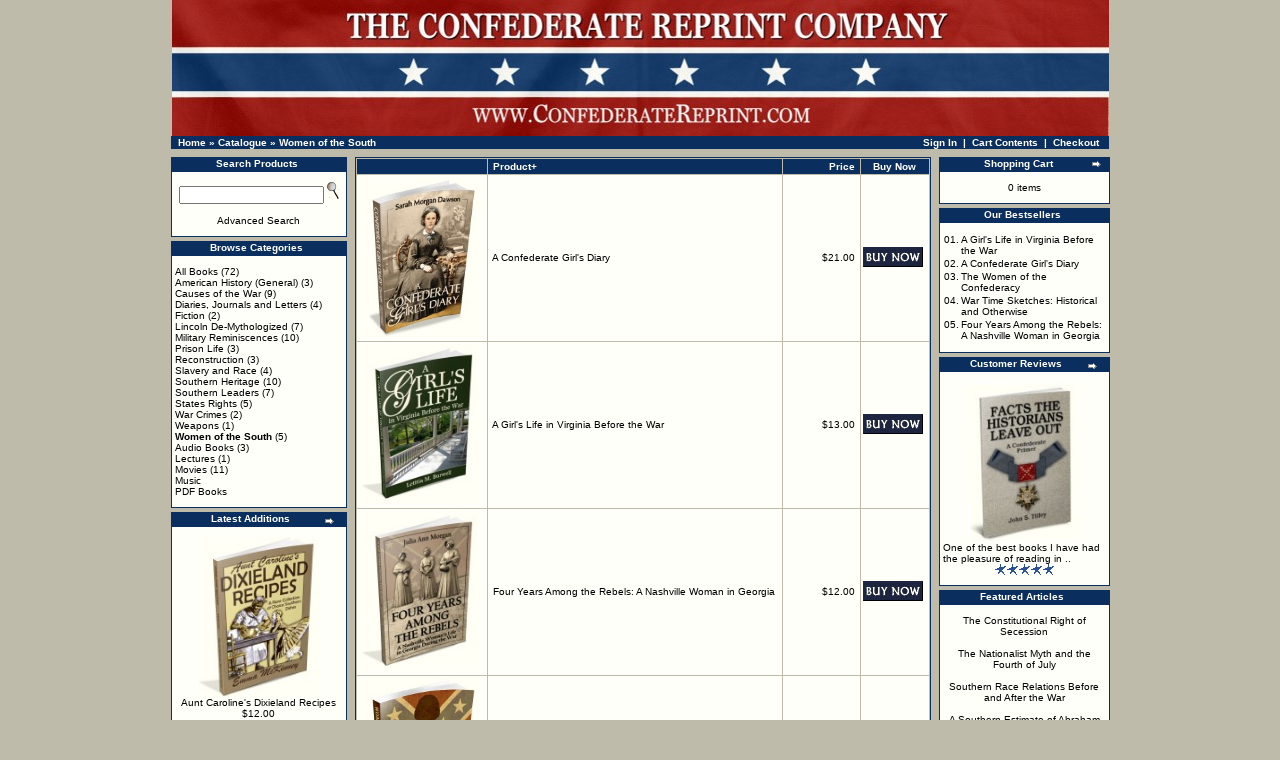

--- FILE ---
content_type: text/html
request_url: https://confederatereprint.com/index.php?cPath=42&osCsid=epm4cat2n8vi4h5jiiha4r4ma4
body_size: 30225
content:
<!doctype html public "-//W3C//DTD HTML 4.01 Transitional//EN">
<html dir="LTR" lang="en">
<head>
  <title>Women of the Confederacy  - </title>
  <meta name="Description" content="Women of the Confederacy We are your Internet source for Confederate books, Southern History books, Civil War books, and Confederate flags"/>
  <meta name="Keywords" content="women of the confederacy, Confederate Books, Southern History Books, Confederate Flags"/>
 <meta http-equiv="Content-Type" content="text/html; charset=iso-8859-1"/>
<!-- EOF: Generated Meta Tags -->
<meta name="keywords" content="civil war books, american civil war, civil war, confederate books, confederate flag, confederate battle flag, southern books, southern history, southern heritage, confederacy, confederate, old south, confederate states of america, dixie, abraham lincoln, antiquarian books, america's caesar, robert lewis dabney">
<base href="https://confederatereprint.com/">
<link rel="stylesheet" type="text/css" href="stylesheet.css">
</head>
<body marginwidth="0" marginheight="0" topmargin="0" bottommargin="0" leftmargin="0" rightmargin="0>
<!-- header //-->
<table border="0" align=center width="955" cellspacing="0" cellpadding="0">
  <tr class="header">
    <td valign="middle"><center><a href="https://confederatereprint.com/index.php?osCsid=epm4cat2n8vi4h5jiiha4r4ma4"><img src="images/crc-logo.jpg" border="0" alt="The Confederate Reprint Company" title=" The Confederate Reprint Company " width="937" height="136"></a></center></td>
     </tr>
</table>
<table border="0" align=center width="938" cellspacing="0" cellpadding="1">
  <tr class="headerNavigation">
    <td class="headerNavigation">&nbsp;&nbsp;<a href="https://confederatereprint.com" class="headerNavigation">Home</a> &raquo; <a href="https://confederatereprint.com/index.php?osCsid=epm4cat2n8vi4h5jiiha4r4ma4" class="headerNavigation">Catalogue</a> &raquo; <a href="https://confederatereprint.com/index.php?cPath=42&osCsid=epm4cat2n8vi4h5jiiha4r4ma4" class="headerNavigation">Women of the South</a></td>

 
    <td align="right" class="headerNavigation">
      <a href="https://confederatereprint.com/account.php?osCsid=epm4cat2n8vi4h5jiiha4r4ma4" class="headerNavigation">Sign In</a> &nbsp;|&nbsp;
      <a href="https://confederatereprint.com/shopping_cart.php?osCsid=epm4cat2n8vi4h5jiiha4r4ma4" class="headerNavigation">Cart Contents</a> &nbsp;|&nbsp;
      <a href="https://confederatereprint.com/checkout_shipping.php?osCsid=epm4cat2n8vi4h5jiiha4r4ma4" class="headerNavigation">Checkout</a> &nbsp;&nbsp;
    </td>

  </tr>
</table>
<!-- header_eof //-->



<!-- body //-->
<table border="0" align=center width="955" cellspacing="6" cellpadding="0">
  <tr>
    <td width="180" valign="top"><table border="0" width="180" cellspacing="0" cellpadding="2">
<!-- left_navigation //-->
<!-- search //-->
          <tr>
            <td>
<table border="0" width="100%" cellspacing="0" cellpadding="0">
  <tr>
    <td height="14" class="infoBoxHeading"><img src="images/infobox/corner_right_left.gif" border="0" alt="" width="7" height="9"></td>
    <td width="100%" height="14" class="infoBoxHeading"><center>Search Products</center></td>
    <td height="14" class="infoBoxHeading" nowrap><img src="images/pixel_trans.gif" border="0" alt="" width="11" height="14"></td>
  </tr>
</table>
<table border="0" width="100%" cellspacing="0" cellpadding="1" class="infoBox">
  <tr>
    <td><table border="0" width="100%" cellspacing="0" cellpadding="3" class="infoBoxContents">
  <tr>
    <td><img src="images/pixel_trans.gif" border="0" alt="" width="100%" height="1"></td>
  </tr>
  <tr>
    <td align="center" class="boxText"><form name="quick_find" action="https://confederatereprint.com/advanced_search_result.php" method="get"><input type="text" name="keywords" size="10" maxlength="30" style="width: 145px">&nbsp;<input type="hidden" name="osCsid" value="epm4cat2n8vi4h5jiiha4r4ma4"><input type="image" src="includes/languages/english/images/buttons/button_quick_find.gif" border="0" alt="<center>Search Products</center>" title=" <center>Search Products</center> "><br><br><a href=../advanced_search.php>Advanced Search</a><br><a href="https://confederatereprint.com/advanced_search.php?osCsid=epm4cat2n8vi4h5jiiha4r4ma4"><b></b></a></form></td>
  </tr>
  <tr>
    <td><img src="images/pixel_trans.gif" border="0" alt="" width="100%" height="1"></td>
  </tr>
</table>
</td>
  </tr>
</table>
            </td>
          </tr>
<!-- search_eof //-->
<!-- categories //-->
          <tr>
            <td>
<table border="0" width="100%" cellspacing="0" cellpadding="0">
  <tr>
    <td height="14" class="infoBoxHeading"><img src="images/infobox/corner_left.gif" border="0" alt="" width="7" height="9"></td>
    <td width="100%" height="14" class="infoBoxHeading"><center>Browse Categories</center></td>
    <td height="14" class="infoBoxHeading" nowrap><img src="images/pixel_trans.gif" border="0" alt="" width="11" height="14"></td>
  </tr>
</table>
<table border="0" width="100%" cellspacing="0" cellpadding="1" class="infoBox">
  <tr>
    <td><table border="0" width="100%" cellspacing="0" cellpadding="3" class="infoBoxContents">
  <tr>
    <td><img src="images/pixel_trans.gif" border="0" alt="" width="100%" height="1"></td>
  </tr>
  <tr>
    <td class="boxText"><a href="https://confederatereprint.com/index.php?cPath=39&osCsid=epm4cat2n8vi4h5jiiha4r4ma4">All Books</a>&nbsp;(72)<br><a href="https://confederatereprint.com/index.php?cPath=22&osCsid=epm4cat2n8vi4h5jiiha4r4ma4">American History (General)</a>&nbsp;(3)<br><a href="https://confederatereprint.com/index.php?cPath=30&osCsid=epm4cat2n8vi4h5jiiha4r4ma4">Causes of the War</a>&nbsp;(9)<br><a href="https://confederatereprint.com/index.php?cPath=48&osCsid=epm4cat2n8vi4h5jiiha4r4ma4">Diaries, Journals and Letters</a>&nbsp;(4)<br><a href="https://confederatereprint.com/index.php?cPath=24&osCsid=epm4cat2n8vi4h5jiiha4r4ma4">Fiction</a>&nbsp;(2)<br><a href="https://confederatereprint.com/index.php?cPath=29&osCsid=epm4cat2n8vi4h5jiiha4r4ma4">Lincoln De-Mythologized</a>&nbsp;(7)<br><a href="https://confederatereprint.com/index.php?cPath=40&osCsid=epm4cat2n8vi4h5jiiha4r4ma4">Military Reminiscences</a>&nbsp;(10)<br><a href="https://confederatereprint.com/index.php?cPath=49&osCsid=epm4cat2n8vi4h5jiiha4r4ma4">Prison Life</a>&nbsp;(3)<br><a href="https://confederatereprint.com/index.php?cPath=31&osCsid=epm4cat2n8vi4h5jiiha4r4ma4">Reconstruction</a>&nbsp;(3)<br><a href="https://confederatereprint.com/index.php?cPath=32&osCsid=epm4cat2n8vi4h5jiiha4r4ma4">Slavery and Race</a>&nbsp;(4)<br><a href="https://confederatereprint.com/index.php?cPath=33&osCsid=epm4cat2n8vi4h5jiiha4r4ma4">Southern Heritage</a>&nbsp;(10)<br><a href="https://confederatereprint.com/index.php?cPath=23&osCsid=epm4cat2n8vi4h5jiiha4r4ma4">Southern Leaders</a>&nbsp;(7)<br><a href="https://confederatereprint.com/index.php?cPath=34&osCsid=epm4cat2n8vi4h5jiiha4r4ma4">States Rights</a>&nbsp;(5)<br><a href="https://confederatereprint.com/index.php?cPath=35&osCsid=epm4cat2n8vi4h5jiiha4r4ma4">War Crimes</a>&nbsp;(2)<br><a href="https://confederatereprint.com/index.php?cPath=50&osCsid=epm4cat2n8vi4h5jiiha4r4ma4">Weapons</a>&nbsp;(1)<br><a href="https://confederatereprint.com/index.php?cPath=42&osCsid=epm4cat2n8vi4h5jiiha4r4ma4"><b>Women of the South</b></a>&nbsp;(5)<br><a href="https://confederatereprint.com/index.php?cPath=25&osCsid=epm4cat2n8vi4h5jiiha4r4ma4">Audio Books</a>&nbsp;(3)<br><a href="https://confederatereprint.com/index.php?cPath=44&osCsid=epm4cat2n8vi4h5jiiha4r4ma4">Lectures</a>&nbsp;(1)<br><a href="https://confederatereprint.com/index.php?cPath=36&osCsid=epm4cat2n8vi4h5jiiha4r4ma4">Movies</a>&nbsp;(11)<br><a href="https://confederatereprint.com/index.php?cPath=43&osCsid=epm4cat2n8vi4h5jiiha4r4ma4">Music</a><br><a href="https://confederatereprint.com/index.php?cPath=45&osCsid=epm4cat2n8vi4h5jiiha4r4ma4">PDF Books</a><br></td>
  </tr>
  <tr>
    <td><img src="images/pixel_trans.gif" border="0" alt="" width="100%" height="1"></td>
  </tr>
</table>
</td>
  </tr>
</table>
            </td>
          </tr>
<!-- categories_eof //-->
<!-- whats_new //-->
          <tr>
            <td>
<table border="0" width="100%" cellspacing="0" cellpadding="0">
  <tr>
    <td height="14" class="infoBoxHeading"><img src="images/infobox/corner_right_left.gif" border="0" alt="" width="7" height="9"></td>
    <td width="100%" height="14" class="infoBoxHeading"><center>Latest Additions</center></td>
    <td height="14" class="infoBoxHeading" nowrap><a href="https://confederatereprint.com/products_new.php?osCsid=epm4cat2n8vi4h5jiiha4r4ma4"><img src="images/infobox/arrow_right.gif" border="0" alt="more" title=" more " width="12" height="10"></a><img src="images/pixel_trans.gif" border="0" alt="" width="11" height="14"></td>
  </tr>
</table>
<table border="0" width="100%" cellspacing="0" cellpadding="1" class="infoBox">
  <tr>
    <td><table border="0" width="100%" cellspacing="0" cellpadding="3" class="infoBoxContents">
  <tr>
    <td><img src="images/pixel_trans.gif" border="0" alt="" width="100%" height="1"></td>
  </tr>
  <tr>
    <td align="center" class="boxText"><a href="https://confederatereprint.com/product_info.php?products_id=320&osCsid=epm4cat2n8vi4h5jiiha4r4ma4"><img src="images/dixieland_recipes.jpg" border="0" alt="Aunt Caroline's Dixieland Recipes" title=" Aunt Caroline's Dixieland Recipes " width="120" height="160"></a><br><a href="https://confederatereprint.com/product_info.php?products_id=320&osCsid=epm4cat2n8vi4h5jiiha4r4ma4">Aunt Caroline's Dixieland Recipes</a><br>$12.00</td>
  </tr>
  <tr>
    <td><img src="images/pixel_trans.gif" border="0" alt="" width="100%" height="1"></td>
  </tr>
</table>
</td>
  </tr>
</table>
            </td>
          </tr>
<!-- whats_new_eof //-->
<!-- specials //-->
          <tr>
            <td>
<table border="0" width="100%" cellspacing="0" cellpadding="0">
  <tr>
    <td height="14" class="infoBoxHeading"><img src="images/infobox/corner_right_left.gif" border="0" alt="" width="7" height="9"></td>
    <td width="100%" height="14" class="infoBoxHeading"><center>On Sale This Week</center></td>
    <td height="14" class="infoBoxHeading" nowrap><a href="https://confederatereprint.com/specials.php?osCsid=epm4cat2n8vi4h5jiiha4r4ma4"><img src="images/infobox/arrow_right.gif" border="0" alt="more" title=" more " width="12" height="10"></a><img src="images/pixel_trans.gif" border="0" alt="" width="11" height="14"></td>
  </tr>
</table>
<table border="0" width="100%" cellspacing="0" cellpadding="1" class="infoBox">
  <tr>
    <td><table border="0" width="100%" cellspacing="0" cellpadding="3" class="infoBoxContents">
  <tr>
    <td><img src="images/pixel_trans.gif" border="0" alt="" width="100%" height="1"></td>
  </tr>
  <tr>
    <td align="center" class="boxText"><a href="https://confederatereprint.com/product_info.php?products_id=258&osCsid=epm4cat2n8vi4h5jiiha4r4ma4"><img src="images/historic_papers_causes_cw.jpg" border="0" alt="Historic Papers on the Causes of the Civil War (audio)" title=" Historic Papers on the Causes of the Civil War (audio) " width="120" height="160"></a><br><a href="https://confederatereprint.com/product_info.php?products_id=258&osCsid=epm4cat2n8vi4h5jiiha4r4ma4">Historic Papers on the Causes of the Civil War (audio)</a><br><s>$12.00</s><br><span class="productSpecialPrice">$10.00</span></td>
  </tr>
  <tr>
    <td><img src="images/pixel_trans.gif" border="0" alt="" width="100%" height="1"></td>
  </tr>
</table>
</td>
  </tr>
</table>
            </td>
          </tr>
<!-- specials_eof //-->
<!-- information //-->
          <tr>
            <td>
<table border="0" width="100%" cellspacing="0" cellpadding="0">
  <tr>
    <td height="14" class="infoBoxHeading"><img src="images/infobox/corner_right_left.gif" border="0" alt="" width="7" height="9"></td>
    <td width="100%" height="14" class="infoBoxHeading"><center>Additional Information</center></td>
    <td height="14" class="infoBoxHeading" nowrap><img src="images/pixel_trans.gif" border="0" alt="" width="11" height="14"></td>
  </tr>
</table>
<table border="0" width="100%" cellspacing="0" cellpadding="1" class="infoBox">
  <tr>
    <td><table border="0" width="100%" cellspacing="0" cellpadding="3" class="infoBoxContents">
  <tr>
    <td><img src="images/pixel_trans.gif" border="0" alt="" width="100%" height="1"></td>
  </tr>
  <tr>
    <td class="boxText"><center><a href="../about.php">Contact Information</a>
<br><a href="../articles.php">Free Articles</a>
<br><a href="../shipping.php">Shipping Rates</a>
<br><a href="../wholesale.php">Wholesale Terms</a>

</center></td>
  </tr>
  <tr>
    <td><img src="images/pixel_trans.gif" border="0" alt="" width="100%" height="1"></td>
  </tr>
</table>
</td>
  </tr>
</table>
            </td>
          </tr>
<!-- information_eof //-->
<!-- left_navigation_eof //-->
    </table></td>
<!-- body_text //-->
    <td width="100%" valign="top"><table border="0" width="100%" cellspacing="0" cellpadding="0">
      <tr>
        <td><table border="0" width="100%" cellspacing="0" cellpadding="0">
          <tr>
            



<td><img src="images/pixel_trans.gif" border="0" alt="" width="100%" height="2"></td>



          </tr>
        </table></td>
      </tr>

      <tr>
        <td><table border="0" width="100%" cellspacing="0" cellpadding="2" class="productListing">
  <tr>
    <td align="center" class="productListing-heading">&nbsp;&nbsp;</td>
    <td class="productListing-heading">&nbsp;<a href="https://confederatereprint.com/index.php?cPath=42&page=1&sort=2d&osCsid=epm4cat2n8vi4h5jiiha4r4ma4" title="Sort products descendingly by Product" class="productListing-heading">Product+</a>&nbsp;</td>
    <td align="right" class="productListing-heading">&nbsp;<a href="https://confederatereprint.com/index.php?cPath=42&page=1&sort=3a&osCsid=epm4cat2n8vi4h5jiiha4r4ma4" title="Sort products ascendingly by Price" class="productListing-heading">Price</a>&nbsp;</td>
    <td align="center" class="productListing-heading">&nbsp;Buy Now&nbsp;</td>
  </tr>
  <tr class="productListing-odd">
    <td align="center" class="productListing-data">&nbsp;<a href="https://confederatereprint.com/product_info.php?cPath=42&products_id=233&osCsid=epm4cat2n8vi4h5jiiha4r4ma4"><img src="images/confederate_girls_diary.jpg" border="0" alt="A Confederate Girl's Diary" title=" A Confederate Girl's Diary " width="120" height="160"></a>&nbsp;</td>
    <td class="productListing-data">&nbsp;<a href="https://confederatereprint.com/product_info.php?cPath=42&products_id=233&osCsid=epm4cat2n8vi4h5jiiha4r4ma4">A Confederate Girl's Diary</a>&nbsp;</td>
    <td align="right" class="productListing-data">&nbsp;$21.00&nbsp;</td>
    <td align="center" class="productListing-data"><a href="https://confederatereprint.com/index.php?cPath=42&sort=2a&action=buy_now&products_id=233&osCsid=epm4cat2n8vi4h5jiiha4r4ma4"><img src="includes/languages/english/images/buttons/button_buy_now.gif" border="0" alt="Buy Now" title=" Buy Now " width="60" height="20"></a>&nbsp;</td>
  </tr>
  <tr class="productListing-even">
    <td align="center" class="productListing-data">&nbsp;<a href="https://confederatereprint.com/product_info.php?cPath=42&products_id=75&osCsid=epm4cat2n8vi4h5jiiha4r4ma4"><img src="images/girls_life_virginia.jpg" border="0" alt="A Girl's Life in Virginia Before the War" title=" A Girl's Life in Virginia Before the War " width="120" height="160"></a>&nbsp;</td>
    <td class="productListing-data">&nbsp;<a href="https://confederatereprint.com/product_info.php?cPath=42&products_id=75&osCsid=epm4cat2n8vi4h5jiiha4r4ma4">A Girl's Life in Virginia Before the War</a>&nbsp;</td>
    <td align="right" class="productListing-data">&nbsp;$13.00&nbsp;</td>
    <td align="center" class="productListing-data"><a href="https://confederatereprint.com/index.php?cPath=42&sort=2a&action=buy_now&products_id=75&osCsid=epm4cat2n8vi4h5jiiha4r4ma4"><img src="includes/languages/english/images/buttons/button_buy_now.gif" border="0" alt="Buy Now" title=" Buy Now " width="60" height="20"></a>&nbsp;</td>
  </tr>
  <tr class="productListing-odd">
    <td align="center" class="productListing-data">&nbsp;<a href="https://confederatereprint.com/product_info.php?cPath=42&products_id=314&osCsid=epm4cat2n8vi4h5jiiha4r4ma4"><img src="images/four_years_among_the_rebels.jpg" border="0" alt="Four Years Among the Rebels: A Nashville Woman in Georgia" title=" Four Years Among the Rebels: A Nashville Woman in Georgia " width="120" height="160"></a>&nbsp;</td>
    <td class="productListing-data">&nbsp;<a href="https://confederatereprint.com/product_info.php?cPath=42&products_id=314&osCsid=epm4cat2n8vi4h5jiiha4r4ma4">Four Years Among the Rebels: A Nashville Woman in Georgia</a>&nbsp;</td>
    <td align="right" class="productListing-data">&nbsp;$12.00&nbsp;</td>
    <td align="center" class="productListing-data"><a href="https://confederatereprint.com/index.php?cPath=42&sort=2a&action=buy_now&products_id=314&osCsid=epm4cat2n8vi4h5jiiha4r4ma4"><img src="includes/languages/english/images/buttons/button_buy_now.gif" border="0" alt="Buy Now" title=" Buy Now " width="60" height="20"></a>&nbsp;</td>
  </tr>
  <tr class="productListing-even">
    <td align="center" class="productListing-data">&nbsp;<a href="https://confederatereprint.com/product_info.php?cPath=42&products_id=234&osCsid=epm4cat2n8vi4h5jiiha4r4ma4"><img src="images/women_of_the_confederacy.jpg" border="0" alt="The Women of the Confederacy" title=" The Women of the Confederacy " width="120" height="160"></a>&nbsp;</td>
    <td class="productListing-data">&nbsp;<a href="https://confederatereprint.com/product_info.php?cPath=42&products_id=234&osCsid=epm4cat2n8vi4h5jiiha4r4ma4">The Women of the Confederacy</a>&nbsp;</td>
    <td align="right" class="productListing-data">&nbsp;$21.00&nbsp;</td>
    <td align="center" class="productListing-data"><a href="https://confederatereprint.com/index.php?cPath=42&sort=2a&action=buy_now&products_id=234&osCsid=epm4cat2n8vi4h5jiiha4r4ma4"><img src="includes/languages/english/images/buttons/button_buy_now.gif" border="0" alt="Buy Now" title=" Buy Now " width="60" height="20"></a>&nbsp;</td>
  </tr>
  <tr class="productListing-odd">
    <td align="center" class="productListing-data">&nbsp;<a href="https://confederatereprint.com/product_info.php?cPath=42&products_id=276&osCsid=epm4cat2n8vi4h5jiiha4r4ma4"><img src="images/war_time_sketches.jpg" border="0" alt="War Time Sketches: Historical and Otherwise" title=" War Time Sketches: Historical and Otherwise " width="120" height="160"></a>&nbsp;</td>
    <td class="productListing-data">&nbsp;<a href="https://confederatereprint.com/product_info.php?cPath=42&products_id=276&osCsid=epm4cat2n8vi4h5jiiha4r4ma4">War Time Sketches: Historical and Otherwise</a>&nbsp;</td>
    <td align="right" class="productListing-data">&nbsp;<s>$10.00</s>&nbsp;&nbsp;<span class="productSpecialPrice">$8.50</span>&nbsp;</td>
    <td align="center" class="productListing-data"><a href="https://confederatereprint.com/index.php?cPath=42&sort=2a&action=buy_now&products_id=276&osCsid=epm4cat2n8vi4h5jiiha4r4ma4"><img src="includes/languages/english/images/buttons/button_buy_now.gif" border="0" alt="Buy Now" title=" Buy Now " width="60" height="20"></a>&nbsp;</td>
  </tr>
</table>
<table border="0" width="100%" cellspacing="0" cellpadding="2">
  <tr>
    <td class="smallText">Displaying <b>1</b> to <b>5</b> (of <b>5</b> products)</td>
    <td class="smallText" align="right">Result Pages: &nbsp;<b>1</b>&nbsp;</td>
  </tr>
</table>
</td>
      </tr>
    </table></td>
<!-- body_text_eof //-->
    <td width="175" valign="top"><table border="0" width="175" cellspacing="0" cellpadding="2">
<!-- right_navigation //-->
<!-- shopping_cart //-->
          <tr>
            <td>

              

<table border="0" width="100%" cellspacing="0" cellpadding="0">
  <tr>
    <td height="14" class="infoBoxHeading"><img src="images/infobox/corner_right_left.gif" border="0" alt="" width="7" height="9"></td>
    <td width="100%" height="14" class="infoBoxHeading"><center>Shopping Cart</center></td>
    <td height="14" class="infoBoxHeading" nowrap><a href="https://confederatereprint.com/shopping_cart.php?osCsid=epm4cat2n8vi4h5jiiha4r4ma4"><img src="images/infobox/arrow_right.gif" border="0" alt="more" title=" more " width="12" height="10"></a><img src="images/infobox/corner_right.gif" border="0" alt="" width="7" height="9"></td>
  </tr>
</table>
<table border="0" width="100%" cellspacing="0" cellpadding="1" class="infoBox">
  <tr>
    <td><table border="0" width="100%" cellspacing="0" cellpadding="3" class="infoBoxContents">
  <tr>
    <td><img src="images/pixel_trans.gif" border="0" alt="" width="100%" height="1"></td>
  </tr>
  <tr>
    <td class="boxText"><center>0 items</center</td>
  </tr>
  <tr>
    <td><img src="images/pixel_trans.gif" border="0" alt="" width="100%" height="1"></td>
  </tr>
</table>
</td>
  </tr>
</table>





            </td>
          </tr>
<!-- shopping_cart_eof //-->
<!-- best_sellers //-->

          <tr>
            <td>
<table border="0" width="100%" cellspacing="0" cellpadding="0">
  <tr>
    <td height="14" class="infoBoxHeading"><img src="images/infobox/corner_right_left.gif" border="0" alt="" width="7" height="9"></td>
    <td width="100%" height="14" class="infoBoxHeading"><center>Our Bestsellers</center></td>
    <td height="14" class="infoBoxHeading" nowrap><img src="images/pixel_trans.gif" border="0" alt="" width="11" height="14"></td>
  </tr>
</table>
<table border="0" width="100%" cellspacing="0" cellpadding="1" class="infoBox">
  <tr>
    <td><table border="0" width="100%" cellspacing="0" cellpadding="3" class="infoBoxContents">
  <tr>
    <td><img src="images/pixel_trans.gif" border="0" alt="" width="100%" height="1"></td>
  </tr>
  <tr>
    <td class="boxText"><table border="0" width="100%" cellspacing="0" cellpadding="1"><center><tr><td class="infoBoxContents" valign="top">01.</td><td class="infoBoxContents"><a href="https://confederatereprint.com/product_info.php?products_id=75&osCsid=epm4cat2n8vi4h5jiiha4r4ma4">A Girl's Life in Virginia Before the War</a></td></tr><center><tr><td class="infoBoxContents" valign="top">02.</td><td class="infoBoxContents"><a href="https://confederatereprint.com/product_info.php?products_id=233&osCsid=epm4cat2n8vi4h5jiiha4r4ma4">A Confederate Girl's Diary</a></td></tr><center><tr><td class="infoBoxContents" valign="top">03.</td><td class="infoBoxContents"><a href="https://confederatereprint.com/product_info.php?products_id=234&osCsid=epm4cat2n8vi4h5jiiha4r4ma4">The Women of the Confederacy</a></td></tr><center><tr><td class="infoBoxContents" valign="top">04.</td><td class="infoBoxContents"><a href="https://confederatereprint.com/product_info.php?products_id=276&osCsid=epm4cat2n8vi4h5jiiha4r4ma4">War Time Sketches: Historical and Otherwise</a></td></tr><center><tr><td class="infoBoxContents" valign="top">05.</td><td class="infoBoxContents"><a href="https://confederatereprint.com/product_info.php?products_id=314&osCsid=epm4cat2n8vi4h5jiiha4r4ma4">Four Years Among the Rebels: A Nashville Woman in Georgia</a></td></tr></table></td>
  </tr>
  <tr>
    <td><img src="images/pixel_trans.gif" border="0" alt="" width="100%" height="1"></td>
  </tr>
</table>
</td>
  </tr>
</table>
            </td>
          </tr>

<!-- best_sellers_eof //-->
<!-- reviews //-->
          <tr align=center>
            <td align=center>
<table border="0" width="100%" cellspacing="0" cellpadding="0">
  <tr>
    <td height="14" class="infoBoxHeading"><img src="images/infobox/corner_right_left.gif" border="0" alt="" width="7" height="9"></td>
    <td width="100%" height="14" class="infoBoxHeading"><center>Customer Reviews</center></td>
    <td height="14" class="infoBoxHeading" nowrap><a href="https://confederatereprint.com/reviews.php?osCsid=epm4cat2n8vi4h5jiiha4r4ma4"><img src="images/infobox/arrow_right.gif" border="0" alt="more" title=" more " width="12" height="10"></a><img src="images/pixel_trans.gif" border="0" alt="" width="11" height="14"></td>
  </tr>
</table>
<table border="0" width="100%" cellspacing="0" cellpadding="1" class="infoBox">
  <tr>
    <td><table border="0" width="100%" cellspacing="0" cellpadding="3" class="infoBoxContents">
  <tr>
    <td><img src="images/pixel_trans.gif" border="0" alt="" width="100%" height="1"></td>
  </tr>
  <tr>
    <td class="boxText"><div align="center"><a href="https://confederatereprint.com/product_reviews_info.php?products_id=261&reviews_id=38&osCsid=epm4cat2n8vi4h5jiiha4r4ma4"><img src="images/facts_historians_leave_out.jpg" border="0" alt="Facts the Historians Leave Out" title=" Facts the Historians Leave Out " width="120" height="160"></a></div><a href="https://confederatereprint.com/product_reviews_info.php?products_id=261&reviews_id=38&osCsid=epm4cat2n8vi4h5jiiha4r4ma4">One of the best books I have had the pleasure of reading in  ..</a><br><div align="center"><img src="images/stars_5.gif" border="0" alt="5 of 5 Stars!" title=" 5 of 5 Stars! " width="59" height="11"></div></td>
  </tr>
  <tr>
    <td><img src="images/pixel_trans.gif" border="0" alt="" width="100%" height="1"></td>
  </tr>
</table>
</td>
  </tr>
</table>
            </td>
          </tr>
<!-- reviews_eof //-->
<!-- information //-->
          <tr align=center>
            <td align=center>
<table border="0" width="100%" cellspacing="0" cellpadding="0">
  <tr>
    <td height="14" class="infoBoxHeading"><img src="images/infobox/corner_right_left.gif" border="0" alt="" width="7" height="9"></td>
    <td width="100%" height="14" class="infoBoxHeading"><center>Featured Articles</center></td>
    <td height="14" class="infoBoxHeading" nowrap><img src="images/pixel_trans.gif" border="0" alt="" width="11" height="14"></td>
  </tr>
</table>
<table border="0" width="100%" cellspacing="0" cellpadding="1" class="infoBox">
  <tr>
    <td><table border="0" width="100%" cellspacing="0" cellpadding="3" class="infoBoxContents">
  <tr>
    <td><img src="images/pixel_trans.gif" border="0" alt="" width="100%" height="1"></td>
  </tr>
  <tr>
    <td class="boxText"><center>

<a href="../constitutional_right_secession.php">The Constitutional Right of Secession</a>

<br><br>

<a href="../nationalist_myth_fourth_of_july.pdf" target=_blank>The Nationalist Myth and the Fourth of July</a>

<br><br>

<a href="../race_relations.php">Southern Race Relations Before and After the War</a>

<br><br>

<a href="http://www.confederatereprint.com/articles/southern_estimate_of_lincoln.php">A Southern Estimate of Abraham Lincoln</a>

<br><br>

<a href="../articles.php"><i>more free articles...</i></a>

<br>


</center></td>
  </tr>
  <tr>
    <td><img src="images/pixel_trans.gif" border="0" alt="" width="100%" height="1"></td>
  </tr>
</table>
</td>
  </tr>
</table>
            </td>
          </tr>
<!-- information_eof //-->
<!-- information //-->
          <tr align=center>
            <td align=center>
<table border="0" width="100%" cellspacing="0" cellpadding="0">
  <tr>
    <td height="14" class="infoBoxHeading"><img src="images/infobox/corner_right_left.gif" border="0" alt="" width="7" height="9"></td>
    <td width="100%" height="14" class="infoBoxHeading"><center>In the News</center></td>
    <td height="14" class="infoBoxHeading" nowrap><img src="images/pixel_trans.gif" border="0" alt="" width="11" height="14"></td>
  </tr>
</table>
<table border="0" width="100%" cellspacing="0" cellpadding="1" class="infoBox">
  <tr>
    <td><table border="0" width="100%" cellspacing="0" cellpadding="3" class="infoBoxContents">
  <tr>
    <td><img src="images/pixel_trans.gif" border="0" alt="" width="100%" height="1"></td>
  </tr>
  <tr>
    <td class="boxText"><center>

<a href="http://www.theolympian.com/news/nation-world/article27901282.html" target=_blank>Black Mississippi Flag Supporter Killed in Auto Crash After Chase</a>

<br><br>

<a href="http://wnep.com/2015/07/17/local-author-gets-book-pulled-from-amazon/" target=_blank>Historical Author's Book Pulled From Amazon</a>

<br><br>

<a href="http://www.clarionledger.com/story/news/2015/07/16/magnolia-miss-removes-state-flag/30230905/" target=_blank>The City of Magnolia, Mississippi Removes State Flag</a>

<br><br>

<a href="http://whnt.com/2015/07/18/rally-for-confederate-monument-at-courthouse-square/" target=_blank>Alabama Group Rallies to Keep Confederate Monument</a>


<br>


</center></td>
  </tr>
  <tr>
    <td><img src="images/pixel_trans.gif" border="0" alt="" width="100%" height="1"></td>
  </tr>
</table>
</td>
  </tr>
</table>
            </td>
          </tr>
<!-- information_eof //-->
<!-- right_navigation_eof //-->
    </table></td>
  </tr>
</table>
<!-- body_eof //-->



<!-- footer //-->

<table border="0" align=center width="938" cellspacing="0" cellpadding="1">
  <tr class="footer">
    <td class="footer">&nbsp;&nbsp;Monday 19 January, 2026&nbsp;&nbsp;</td>
    <td align="right" class="footer">&nbsp;&nbsp;33592998 page views since Saturday 01 January, 2005&nbsp;&nbsp;</td>
  </tr>
</table>

<br>
<div align="center">
<a href="https://confederatereprint.com/redirect.php?action=banner&goto=22&osCsid=epm4cat2n8vi4h5jiiha4r4ma4" target="_blank"><img src="images/banner-dixie-outfitters.jpg" border="0" alt="Dixie Outfitters" title=" Dixie Outfitters " width="468" height="60"></a>   <a href="https://confederatereprint.com/redirect.php?action=banner&goto=18&osCsid=epm4cat2n8vi4h5jiiha4r4ma4" target="_blank"><img src="images/standupdixie468x60.jpg" border="0" alt="Southern National Congress" title=" Southern National Congress " width="468" height="60"></a></div>
<br>

<table border="0" width="100%" cellspacing="0" cellpadding="0">
  <tr>
    <td align="center" class="smallText">
Copyright &copy; 2004-2015 <a href=http://www.confederatereprint.com/about.htm>The Confederate Reprint Company</a><br>We Are Your Internet Source For Confederate Books!    </td>
  </tr>
</table>

<!-- footer_eof //-->



<br>



<script src="http://www.google-analytics.com/urchin.js" type="text/javascript">

</script>

<script type="text/javascript">

_uacct = "UA-916122-1";

urchinTracker();

</script>




</body>
</html>



